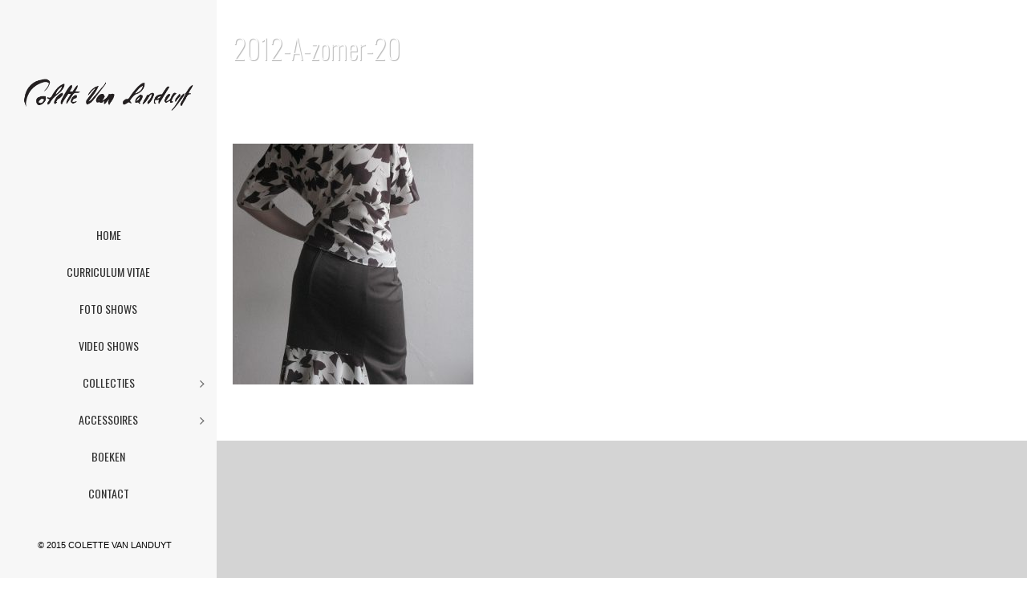

--- FILE ---
content_type: text/html; charset=UTF-8
request_url: https://www.colettevanlanduyt.com/jurken-ensembles-2010-2014/2012-a-zomer-20/
body_size: 11357
content:
<!DOCTYPE html>
<html lang="nl-NL" >
<head>
		<meta charset="UTF-8" /><meta name="viewport" content="width=device-width, initial-scale=1.0, minimum-scale=1.0, maximum-scale=1.0, user-scalable=0" /><meta http-equiv="X-UA-Compatible" content="IE=edge,chrome=1" /><meta name="format-detection" content="telephone=no"><script type="text/javascript">var ajaxurl = "https://www.colettevanlanduyt.com/wp-admin/admin-ajax.php";</script><meta name='robots' content='index, follow, max-image-preview:large, max-snippet:-1, max-video-preview:-1' />
	<style>img:is([sizes="auto" i], [sizes^="auto," i]) { contain-intrinsic-size: 3000px 1500px }</style>
	
		<style id="critical-path-css" type="text/css">
			body,html{width:100%;height:100%;margin:0;padding:0}.page-preloader{top:0;left:0;z-index:999;position:fixed;height:100%;width:100%;text-align:center}.preloader-preview-area{-webkit-animation-delay:-.2s;animation-delay:-.2s;top:50%;-webkit-transform:translateY(100%);-ms-transform:translateY(100%);transform:translateY(100%);margin-top:10px;max-height:calc(50% - 20px);opacity:1;width:100%;text-align:center;position:absolute}.preloader-logo{max-width:90%;top:50%;-webkit-transform:translateY(-100%);-ms-transform:translateY(-100%);transform:translateY(-100%);margin:-10px auto 0 auto;max-height:calc(50% - 20px);opacity:1;position:relative}.ball-pulse>div{width:15px;height:15px;border-radius:100%;margin:2px;-webkit-animation-fill-mode:both;animation-fill-mode:both;display:inline-block;-webkit-animation:ball-pulse .75s infinite cubic-bezier(.2,.68,.18,1.08);animation:ball-pulse .75s infinite cubic-bezier(.2,.68,.18,1.08)}.ball-pulse>div:nth-child(1){-webkit-animation-delay:-.36s;animation-delay:-.36s}.ball-pulse>div:nth-child(2){-webkit-animation-delay:-.24s;animation-delay:-.24s}.ball-pulse>div:nth-child(3){-webkit-animation-delay:-.12s;animation-delay:-.12s}@-webkit-keyframes ball-pulse{0%{-webkit-transform:scale(1);transform:scale(1);opacity:1}45%{-webkit-transform:scale(.1);transform:scale(.1);opacity:.7}80%{-webkit-transform:scale(1);transform:scale(1);opacity:1}}@keyframes ball-pulse{0%{-webkit-transform:scale(1);transform:scale(1);opacity:1}45%{-webkit-transform:scale(.1);transform:scale(.1);opacity:.7}80%{-webkit-transform:scale(1);transform:scale(1);opacity:1}}.ball-clip-rotate-pulse{position:relative;-webkit-transform:translateY(-15px) translateX(-10px);-ms-transform:translateY(-15px) translateX(-10px);transform:translateY(-15px) translateX(-10px);display:inline-block}.ball-clip-rotate-pulse>div{-webkit-animation-fill-mode:both;animation-fill-mode:both;position:absolute;top:0;left:0;border-radius:100%}.ball-clip-rotate-pulse>div:first-child{height:36px;width:36px;top:7px;left:-7px;-webkit-animation:ball-clip-rotate-pulse-scale 1s 0s cubic-bezier(.09,.57,.49,.9) infinite;animation:ball-clip-rotate-pulse-scale 1s 0s cubic-bezier(.09,.57,.49,.9) infinite}.ball-clip-rotate-pulse>div:last-child{position:absolute;width:50px;height:50px;left:-16px;top:-2px;background:0 0;border:2px solid;-webkit-animation:ball-clip-rotate-pulse-rotate 1s 0s cubic-bezier(.09,.57,.49,.9) infinite;animation:ball-clip-rotate-pulse-rotate 1s 0s cubic-bezier(.09,.57,.49,.9) infinite;-webkit-animation-duration:1s;animation-duration:1s}@-webkit-keyframes ball-clip-rotate-pulse-rotate{0%{-webkit-transform:rotate(0) scale(1);transform:rotate(0) scale(1)}50%{-webkit-transform:rotate(180deg) scale(.6);transform:rotate(180deg) scale(.6)}100%{-webkit-transform:rotate(360deg) scale(1);transform:rotate(360deg) scale(1)}}@keyframes ball-clip-rotate-pulse-rotate{0%{-webkit-transform:rotate(0) scale(1);transform:rotate(0) scale(1)}50%{-webkit-transform:rotate(180deg) scale(.6);transform:rotate(180deg) scale(.6)}100%{-webkit-transform:rotate(360deg) scale(1);transform:rotate(360deg) scale(1)}}@-webkit-keyframes ball-clip-rotate-pulse-scale{30%{-webkit-transform:scale(.3);transform:scale(.3)}100%{-webkit-transform:scale(1);transform:scale(1)}}@keyframes ball-clip-rotate-pulse-scale{30%{-webkit-transform:scale(.3);transform:scale(.3)}100%{-webkit-transform:scale(1);transform:scale(1)}}@-webkit-keyframes square-spin{25%{-webkit-transform:perspective(100px) rotateX(180deg) rotateY(0);transform:perspective(100px) rotateX(180deg) rotateY(0)}50%{-webkit-transform:perspective(100px) rotateX(180deg) rotateY(180deg);transform:perspective(100px) rotateX(180deg) rotateY(180deg)}75%{-webkit-transform:perspective(100px) rotateX(0) rotateY(180deg);transform:perspective(100px) rotateX(0) rotateY(180deg)}100%{-webkit-transform:perspective(100px) rotateX(0) rotateY(0);transform:perspective(100px) rotateX(0) rotateY(0)}}@keyframes square-spin{25%{-webkit-transform:perspective(100px) rotateX(180deg) rotateY(0);transform:perspective(100px) rotateX(180deg) rotateY(0)}50%{-webkit-transform:perspective(100px) rotateX(180deg) rotateY(180deg);transform:perspective(100px) rotateX(180deg) rotateY(180deg)}75%{-webkit-transform:perspective(100px) rotateX(0) rotateY(180deg);transform:perspective(100px) rotateX(0) rotateY(180deg)}100%{-webkit-transform:perspective(100px) rotateX(0) rotateY(0);transform:perspective(100px) rotateX(0) rotateY(0)}}.square-spin{display:inline-block}.square-spin>div{-webkit-animation-fill-mode:both;animation-fill-mode:both;width:50px;height:50px;-webkit-animation:square-spin 3s 0s cubic-bezier(.09,.57,.49,.9) infinite;animation:square-spin 3s 0s cubic-bezier(.09,.57,.49,.9) infinite}.cube-transition{position:relative;-webkit-transform:translate(-25px,-25px);-ms-transform:translate(-25px,-25px);transform:translate(-25px,-25px);display:inline-block}.cube-transition>div{-webkit-animation-fill-mode:both;animation-fill-mode:both;width:15px;height:15px;position:absolute;top:-5px;left:-5px;-webkit-animation:cube-transition 1.6s 0s infinite ease-in-out;animation:cube-transition 1.6s 0s infinite ease-in-out}.cube-transition>div:last-child{-webkit-animation-delay:-.8s;animation-delay:-.8s}@-webkit-keyframes cube-transition{25%{-webkit-transform:translateX(50px) scale(.5) rotate(-90deg);transform:translateX(50px) scale(.5) rotate(-90deg)}50%{-webkit-transform:translate(50px,50px) rotate(-180deg);transform:translate(50px,50px) rotate(-180deg)}75%{-webkit-transform:translateY(50px) scale(.5) rotate(-270deg);transform:translateY(50px) scale(.5) rotate(-270deg)}100%{-webkit-transform:rotate(-360deg);transform:rotate(-360deg)}}@keyframes cube-transition{25%{-webkit-transform:translateX(50px) scale(.5) rotate(-90deg);transform:translateX(50px) scale(.5) rotate(-90deg)}50%{-webkit-transform:translate(50px,50px) rotate(-180deg);transform:translate(50px,50px) rotate(-180deg)}75%{-webkit-transform:translateY(50px) scale(.5) rotate(-270deg);transform:translateY(50px) scale(.5) rotate(-270deg)}100%{-webkit-transform:rotate(-360deg);transform:rotate(-360deg)}}.ball-scale>div{border-radius:100%;margin:2px;-webkit-animation-fill-mode:both;animation-fill-mode:both;display:inline-block;height:60px;width:60px;-webkit-animation:ball-scale 1s 0s ease-in-out infinite;animation:ball-scale 1s 0s ease-in-out infinite}@-webkit-keyframes ball-scale{0%{-webkit-transform:scale(0);transform:scale(0)}100%{-webkit-transform:scale(1);transform:scale(1);opacity:0}}@keyframes ball-scale{0%{-webkit-transform:scale(0);transform:scale(0)}100%{-webkit-transform:scale(1);transform:scale(1);opacity:0}}.line-scale>div{-webkit-animation-fill-mode:both;animation-fill-mode:both;display:inline-block;width:5px;height:50px;border-radius:2px;margin:2px}.line-scale>div:nth-child(1){-webkit-animation:line-scale 1s -.5s infinite cubic-bezier(.2,.68,.18,1.08);animation:line-scale 1s -.5s infinite cubic-bezier(.2,.68,.18,1.08)}.line-scale>div:nth-child(2){-webkit-animation:line-scale 1s -.4s infinite cubic-bezier(.2,.68,.18,1.08);animation:line-scale 1s -.4s infinite cubic-bezier(.2,.68,.18,1.08)}.line-scale>div:nth-child(3){-webkit-animation:line-scale 1s -.3s infinite cubic-bezier(.2,.68,.18,1.08);animation:line-scale 1s -.3s infinite cubic-bezier(.2,.68,.18,1.08)}.line-scale>div:nth-child(4){-webkit-animation:line-scale 1s -.2s infinite cubic-bezier(.2,.68,.18,1.08);animation:line-scale 1s -.2s infinite cubic-bezier(.2,.68,.18,1.08)}.line-scale>div:nth-child(5){-webkit-animation:line-scale 1s -.1s infinite cubic-bezier(.2,.68,.18,1.08);animation:line-scale 1s -.1s infinite cubic-bezier(.2,.68,.18,1.08)}@-webkit-keyframes line-scale{0%{-webkit-transform:scaley(1);transform:scaley(1)}50%{-webkit-transform:scaley(.4);transform:scaley(.4)}100%{-webkit-transform:scaley(1);transform:scaley(1)}}@keyframes line-scale{0%{-webkit-transform:scaley(1);transform:scaley(1)}50%{-webkit-transform:scaley(.4);transform:scaley(.4)}100%{-webkit-transform:scaley(1);transform:scaley(1)}}.ball-scale-multiple{position:relative;-webkit-transform:translateY(30px);-ms-transform:translateY(30px);transform:translateY(30px);display:inline-block}.ball-scale-multiple>div{border-radius:100%;-webkit-animation-fill-mode:both;animation-fill-mode:both;margin:2px;position:absolute;left:-30px;top:0;opacity:0;margin:0;width:50px;height:50px;-webkit-animation:ball-scale-multiple 1s 0s linear infinite;animation:ball-scale-multiple 1s 0s linear infinite}.ball-scale-multiple>div:nth-child(2){-webkit-animation-delay:-.2s;animation-delay:-.2s}.ball-scale-multiple>div:nth-child(3){-webkit-animation-delay:-.2s;animation-delay:-.2s}@-webkit-keyframes ball-scale-multiple{0%{-webkit-transform:scale(0);transform:scale(0);opacity:0}5%{opacity:1}100%{-webkit-transform:scale(1);transform:scale(1);opacity:0}}@keyframes ball-scale-multiple{0%{-webkit-transform:scale(0);transform:scale(0);opacity:0}5%{opacity:1}100%{-webkit-transform:scale(1);transform:scale(1);opacity:0}}.ball-pulse-sync{display:inline-block}.ball-pulse-sync>div{width:15px;height:15px;border-radius:100%;margin:2px;-webkit-animation-fill-mode:both;animation-fill-mode:both;display:inline-block}.ball-pulse-sync>div:nth-child(1){-webkit-animation:ball-pulse-sync .6s -.21s infinite ease-in-out;animation:ball-pulse-sync .6s -.21s infinite ease-in-out}.ball-pulse-sync>div:nth-child(2){-webkit-animation:ball-pulse-sync .6s -.14s infinite ease-in-out;animation:ball-pulse-sync .6s -.14s infinite ease-in-out}.ball-pulse-sync>div:nth-child(3){-webkit-animation:ball-pulse-sync .6s -70ms infinite ease-in-out;animation:ball-pulse-sync .6s -70ms infinite ease-in-out}@-webkit-keyframes ball-pulse-sync{33%{-webkit-transform:translateY(10px);transform:translateY(10px)}66%{-webkit-transform:translateY(-10px);transform:translateY(-10px)}100%{-webkit-transform:translateY(0);transform:translateY(0)}}@keyframes ball-pulse-sync{33%{-webkit-transform:translateY(10px);transform:translateY(10px)}66%{-webkit-transform:translateY(-10px);transform:translateY(-10px)}100%{-webkit-transform:translateY(0);transform:translateY(0)}}.transparent-circle{display:inline-block;border-top:.5em solid rgba(255,255,255,.2);border-right:.5em solid rgba(255,255,255,.2);border-bottom:.5em solid rgba(255,255,255,.2);border-left:.5em solid #fff;-webkit-transform:translateZ(0);transform:translateZ(0);-webkit-animation:transparent-circle 1.1s infinite linear;animation:transparent-circle 1.1s infinite linear;width:50px;height:50px;border-radius:50%}.transparent-circle:after{border-radius:50%;width:10em;height:10em}@-webkit-keyframes transparent-circle{0%{-webkit-transform:rotate(0);transform:rotate(0)}100%{-webkit-transform:rotate(360deg);transform:rotate(360deg)}}@keyframes transparent-circle{0%{-webkit-transform:rotate(0);transform:rotate(0)}100%{-webkit-transform:rotate(360deg);transform:rotate(360deg)}}.ball-spin-fade-loader{position:relative;top:-10px;left:-10px;display:inline-block}.ball-spin-fade-loader>div{width:15px;height:15px;border-radius:100%;margin:2px;-webkit-animation-fill-mode:both;animation-fill-mode:both;position:absolute;-webkit-animation:ball-spin-fade-loader 1s infinite linear;animation:ball-spin-fade-loader 1s infinite linear}.ball-spin-fade-loader>div:nth-child(1){top:25px;left:0;animation-delay:-.84s;-webkit-animation-delay:-.84s}.ball-spin-fade-loader>div:nth-child(2){top:17.05px;left:17.05px;animation-delay:-.72s;-webkit-animation-delay:-.72s}.ball-spin-fade-loader>div:nth-child(3){top:0;left:25px;animation-delay:-.6s;-webkit-animation-delay:-.6s}.ball-spin-fade-loader>div:nth-child(4){top:-17.05px;left:17.05px;animation-delay:-.48s;-webkit-animation-delay:-.48s}.ball-spin-fade-loader>div:nth-child(5){top:-25px;left:0;animation-delay:-.36s;-webkit-animation-delay:-.36s}.ball-spin-fade-loader>div:nth-child(6){top:-17.05px;left:-17.05px;animation-delay:-.24s;-webkit-animation-delay:-.24s}.ball-spin-fade-loader>div:nth-child(7){top:0;left:-25px;animation-delay:-.12s;-webkit-animation-delay:-.12s}.ball-spin-fade-loader>div:nth-child(8){top:17.05px;left:-17.05px;animation-delay:0s;-webkit-animation-delay:0s}@-webkit-keyframes ball-spin-fade-loader{50%{opacity:.3;-webkit-transform:scale(.4);transform:scale(.4)}100%{opacity:1;-webkit-transform:scale(1);transform:scale(1)}}@keyframes ball-spin-fade-loader{50%{opacity:.3;-webkit-transform:scale(.4);transform:scale(.4)}100%{opacity:1;-webkit-transform:scale(1);transform:scale(1)}}		</style>

		
	<!-- This site is optimized with the Yoast SEO plugin v24.0 - https://yoast.com/wordpress/plugins/seo/ -->
	<title>2012-A-zomer-20 - Colette van Landuyt</title>
	<link rel="canonical" href="https://www.colettevanlanduyt.com/jurken-ensembles-2010-2014/2012-a-zomer-20/" />
	<meta property="og:locale" content="nl_NL" />
	<meta property="og:type" content="article" />
	<meta property="og:title" content="2012-A-zomer-20 - Colette van Landuyt" />
	<meta property="og:url" content="https://www.colettevanlanduyt.com/jurken-ensembles-2010-2014/2012-a-zomer-20/" />
	<meta property="og:site_name" content="Colette van Landuyt" />
	<meta property="og:image" content="https://www.colettevanlanduyt.com/jurken-ensembles-2010-2014/2012-a-zomer-20" />
	<meta property="og:image:width" content="675" />
	<meta property="og:image:height" content="900" />
	<meta property="og:image:type" content="image/jpeg" />
	<meta name="twitter:card" content="summary_large_image" />
	<script type="application/ld+json" class="yoast-schema-graph">{"@context":"https://schema.org","@graph":[{"@type":"WebPage","@id":"https://www.colettevanlanduyt.com/jurken-ensembles-2010-2014/2012-a-zomer-20/","url":"https://www.colettevanlanduyt.com/jurken-ensembles-2010-2014/2012-a-zomer-20/","name":"2012-A-zomer-20 - Colette van Landuyt","isPartOf":{"@id":"https://www.colettevanlanduyt.com/#website"},"primaryImageOfPage":{"@id":"https://www.colettevanlanduyt.com/jurken-ensembles-2010-2014/2012-a-zomer-20/#primaryimage"},"image":{"@id":"https://www.colettevanlanduyt.com/jurken-ensembles-2010-2014/2012-a-zomer-20/#primaryimage"},"thumbnailUrl":"https://www.colettevanlanduyt.com/wp-content/uploads/2015/07/2012-A-zomer-20.jpg","datePublished":"2015-07-03T11:37:03+00:00","dateModified":"2015-07-03T11:37:03+00:00","breadcrumb":{"@id":"https://www.colettevanlanduyt.com/jurken-ensembles-2010-2014/2012-a-zomer-20/#breadcrumb"},"inLanguage":"nl-NL","potentialAction":[{"@type":"ReadAction","target":["https://www.colettevanlanduyt.com/jurken-ensembles-2010-2014/2012-a-zomer-20/"]}]},{"@type":"ImageObject","inLanguage":"nl-NL","@id":"https://www.colettevanlanduyt.com/jurken-ensembles-2010-2014/2012-a-zomer-20/#primaryimage","url":"https://www.colettevanlanduyt.com/wp-content/uploads/2015/07/2012-A-zomer-20.jpg","contentUrl":"https://www.colettevanlanduyt.com/wp-content/uploads/2015/07/2012-A-zomer-20.jpg","width":675,"height":900},{"@type":"BreadcrumbList","@id":"https://www.colettevanlanduyt.com/jurken-ensembles-2010-2014/2012-a-zomer-20/#breadcrumb","itemListElement":[{"@type":"ListItem","position":1,"name":"Home","item":"https://www.colettevanlanduyt.com/"},{"@type":"ListItem","position":2,"name":"Jurken &#038; Ensembles: 2010 &#8211; 2014","item":"https://www.colettevanlanduyt.com/jurken-ensembles-2010-2014/"},{"@type":"ListItem","position":3,"name":"2012-A-zomer-20"}]},{"@type":"WebSite","@id":"https://www.colettevanlanduyt.com/#website","url":"https://www.colettevanlanduyt.com/","name":"Colette van Landuyt","description":"Ik hoef je maten niet te weten, want ik ken je lichaam.","potentialAction":[{"@type":"SearchAction","target":{"@type":"EntryPoint","urlTemplate":"https://www.colettevanlanduyt.com/?s={search_term_string}"},"query-input":{"@type":"PropertyValueSpecification","valueRequired":true,"valueName":"search_term_string"}}],"inLanguage":"nl-NL"}]}</script>
	<!-- / Yoast SEO plugin. -->


<link rel="alternate" type="application/rss+xml" title="Colette van Landuyt &raquo; feed" href="https://www.colettevanlanduyt.com/feed/" />

<link rel="shortcut icon" href="https://www.colettevanlanduyt.com/wp-content/uploads/2015/09/favicon.png" />
<script type="text/javascript">window.abb = {};php = {};window.PHP = {};PHP.ajax = "https://www.colettevanlanduyt.com/wp-admin/admin-ajax.php";PHP.wp_p_id = "4859";var mk_header_parallax, mk_banner_parallax, mk_page_parallax, mk_footer_parallax, mk_body_parallax;var mk_images_dir = "https://www.colettevanlanduyt.com/wp-content/themes/jupiter/assets/images",mk_theme_js_path = "https://www.colettevanlanduyt.com/wp-content/themes/jupiter/assets/js",mk_theme_dir = "https://www.colettevanlanduyt.com/wp-content/themes/jupiter",mk_captcha_placeholder = "Enter Captcha",mk_captcha_invalid_txt = "Invalid. Try again.",mk_captcha_correct_txt = "Captcha correct.",mk_responsive_nav_width = 1140,mk_vertical_header_back = "Back",mk_vertical_header_anim = "1",mk_check_rtl = true,mk_grid_width = 1140,mk_ajax_search_option = "disable",mk_preloader_bg_color = "#eb1d48",mk_accent_color = "#eb1d48",mk_go_to_top =  "true",mk_smooth_scroll =  "true",mk_show_background_video =  "true",mk_preloader_bar_color = "#eb1d48",mk_preloader_logo = "http://www.colettevanlanduyt.com/wp-content/uploads/2015/07/logo-loader2.png";var mk_header_parallax = false,mk_banner_parallax = false,mk_footer_parallax = false,mk_body_parallax = false,mk_no_more_posts = "No More Posts",mk_typekit_id   = "",mk_google_fonts = ["Oswald:100italic,200italic,300italic,400italic,500italic,600italic,700italic,800italic,900italic,100,200,300,400,500,600,700,800,900"],mk_global_lazyload = true;</script><link rel='stylesheet' id='fotorama.css-css' href='https://www.colettevanlanduyt.com/wp-content/plugins/fotorama/fotorama.css?ver=6.7.1' type='text/css' media='all' />
<link rel='stylesheet' id='fotorama-wp.css-css' href='https://www.colettevanlanduyt.com/wp-content/plugins/fotorama/fotorama-wp.css?ver=6.7.1' type='text/css' media='all' />
<link rel='stylesheet' id='wp-block-library-css' href='https://www.colettevanlanduyt.com/wp-includes/css/dist/block-library/style.min.css?ver=6.7.1' type='text/css' media='all' />
<style id='wp-block-library-theme-inline-css' type='text/css'>
.wp-block-audio :where(figcaption){color:#555;font-size:13px;text-align:center}.is-dark-theme .wp-block-audio :where(figcaption){color:#ffffffa6}.wp-block-audio{margin:0 0 1em}.wp-block-code{border:1px solid #ccc;border-radius:4px;font-family:Menlo,Consolas,monaco,monospace;padding:.8em 1em}.wp-block-embed :where(figcaption){color:#555;font-size:13px;text-align:center}.is-dark-theme .wp-block-embed :where(figcaption){color:#ffffffa6}.wp-block-embed{margin:0 0 1em}.blocks-gallery-caption{color:#555;font-size:13px;text-align:center}.is-dark-theme .blocks-gallery-caption{color:#ffffffa6}:root :where(.wp-block-image figcaption){color:#555;font-size:13px;text-align:center}.is-dark-theme :root :where(.wp-block-image figcaption){color:#ffffffa6}.wp-block-image{margin:0 0 1em}.wp-block-pullquote{border-bottom:4px solid;border-top:4px solid;color:currentColor;margin-bottom:1.75em}.wp-block-pullquote cite,.wp-block-pullquote footer,.wp-block-pullquote__citation{color:currentColor;font-size:.8125em;font-style:normal;text-transform:uppercase}.wp-block-quote{border-left:.25em solid;margin:0 0 1.75em;padding-left:1em}.wp-block-quote cite,.wp-block-quote footer{color:currentColor;font-size:.8125em;font-style:normal;position:relative}.wp-block-quote:where(.has-text-align-right){border-left:none;border-right:.25em solid;padding-left:0;padding-right:1em}.wp-block-quote:where(.has-text-align-center){border:none;padding-left:0}.wp-block-quote.is-large,.wp-block-quote.is-style-large,.wp-block-quote:where(.is-style-plain){border:none}.wp-block-search .wp-block-search__label{font-weight:700}.wp-block-search__button{border:1px solid #ccc;padding:.375em .625em}:where(.wp-block-group.has-background){padding:1.25em 2.375em}.wp-block-separator.has-css-opacity{opacity:.4}.wp-block-separator{border:none;border-bottom:2px solid;margin-left:auto;margin-right:auto}.wp-block-separator.has-alpha-channel-opacity{opacity:1}.wp-block-separator:not(.is-style-wide):not(.is-style-dots){width:100px}.wp-block-separator.has-background:not(.is-style-dots){border-bottom:none;height:1px}.wp-block-separator.has-background:not(.is-style-wide):not(.is-style-dots){height:2px}.wp-block-table{margin:0 0 1em}.wp-block-table td,.wp-block-table th{word-break:normal}.wp-block-table :where(figcaption){color:#555;font-size:13px;text-align:center}.is-dark-theme .wp-block-table :where(figcaption){color:#ffffffa6}.wp-block-video :where(figcaption){color:#555;font-size:13px;text-align:center}.is-dark-theme .wp-block-video :where(figcaption){color:#ffffffa6}.wp-block-video{margin:0 0 1em}:root :where(.wp-block-template-part.has-background){margin-bottom:0;margin-top:0;padding:1.25em 2.375em}
</style>
<style id='classic-theme-styles-inline-css' type='text/css'>
/*! This file is auto-generated */
.wp-block-button__link{color:#fff;background-color:#32373c;border-radius:9999px;box-shadow:none;text-decoration:none;padding:calc(.667em + 2px) calc(1.333em + 2px);font-size:1.125em}.wp-block-file__button{background:#32373c;color:#fff;text-decoration:none}
</style>
<style id='global-styles-inline-css' type='text/css'>
:root{--wp--preset--aspect-ratio--square: 1;--wp--preset--aspect-ratio--4-3: 4/3;--wp--preset--aspect-ratio--3-4: 3/4;--wp--preset--aspect-ratio--3-2: 3/2;--wp--preset--aspect-ratio--2-3: 2/3;--wp--preset--aspect-ratio--16-9: 16/9;--wp--preset--aspect-ratio--9-16: 9/16;--wp--preset--color--black: #000000;--wp--preset--color--cyan-bluish-gray: #abb8c3;--wp--preset--color--white: #ffffff;--wp--preset--color--pale-pink: #f78da7;--wp--preset--color--vivid-red: #cf2e2e;--wp--preset--color--luminous-vivid-orange: #ff6900;--wp--preset--color--luminous-vivid-amber: #fcb900;--wp--preset--color--light-green-cyan: #7bdcb5;--wp--preset--color--vivid-green-cyan: #00d084;--wp--preset--color--pale-cyan-blue: #8ed1fc;--wp--preset--color--vivid-cyan-blue: #0693e3;--wp--preset--color--vivid-purple: #9b51e0;--wp--preset--gradient--vivid-cyan-blue-to-vivid-purple: linear-gradient(135deg,rgba(6,147,227,1) 0%,rgb(155,81,224) 100%);--wp--preset--gradient--light-green-cyan-to-vivid-green-cyan: linear-gradient(135deg,rgb(122,220,180) 0%,rgb(0,208,130) 100%);--wp--preset--gradient--luminous-vivid-amber-to-luminous-vivid-orange: linear-gradient(135deg,rgba(252,185,0,1) 0%,rgba(255,105,0,1) 100%);--wp--preset--gradient--luminous-vivid-orange-to-vivid-red: linear-gradient(135deg,rgba(255,105,0,1) 0%,rgb(207,46,46) 100%);--wp--preset--gradient--very-light-gray-to-cyan-bluish-gray: linear-gradient(135deg,rgb(238,238,238) 0%,rgb(169,184,195) 100%);--wp--preset--gradient--cool-to-warm-spectrum: linear-gradient(135deg,rgb(74,234,220) 0%,rgb(151,120,209) 20%,rgb(207,42,186) 40%,rgb(238,44,130) 60%,rgb(251,105,98) 80%,rgb(254,248,76) 100%);--wp--preset--gradient--blush-light-purple: linear-gradient(135deg,rgb(255,206,236) 0%,rgb(152,150,240) 100%);--wp--preset--gradient--blush-bordeaux: linear-gradient(135deg,rgb(254,205,165) 0%,rgb(254,45,45) 50%,rgb(107,0,62) 100%);--wp--preset--gradient--luminous-dusk: linear-gradient(135deg,rgb(255,203,112) 0%,rgb(199,81,192) 50%,rgb(65,88,208) 100%);--wp--preset--gradient--pale-ocean: linear-gradient(135deg,rgb(255,245,203) 0%,rgb(182,227,212) 50%,rgb(51,167,181) 100%);--wp--preset--gradient--electric-grass: linear-gradient(135deg,rgb(202,248,128) 0%,rgb(113,206,126) 100%);--wp--preset--gradient--midnight: linear-gradient(135deg,rgb(2,3,129) 0%,rgb(40,116,252) 100%);--wp--preset--font-size--small: 13px;--wp--preset--font-size--medium: 20px;--wp--preset--font-size--large: 36px;--wp--preset--font-size--x-large: 42px;--wp--preset--spacing--20: 0.44rem;--wp--preset--spacing--30: 0.67rem;--wp--preset--spacing--40: 1rem;--wp--preset--spacing--50: 1.5rem;--wp--preset--spacing--60: 2.25rem;--wp--preset--spacing--70: 3.38rem;--wp--preset--spacing--80: 5.06rem;--wp--preset--shadow--natural: 6px 6px 9px rgba(0, 0, 0, 0.2);--wp--preset--shadow--deep: 12px 12px 50px rgba(0, 0, 0, 0.4);--wp--preset--shadow--sharp: 6px 6px 0px rgba(0, 0, 0, 0.2);--wp--preset--shadow--outlined: 6px 6px 0px -3px rgba(255, 255, 255, 1), 6px 6px rgba(0, 0, 0, 1);--wp--preset--shadow--crisp: 6px 6px 0px rgba(0, 0, 0, 1);}:where(.is-layout-flex){gap: 0.5em;}:where(.is-layout-grid){gap: 0.5em;}body .is-layout-flex{display: flex;}.is-layout-flex{flex-wrap: wrap;align-items: center;}.is-layout-flex > :is(*, div){margin: 0;}body .is-layout-grid{display: grid;}.is-layout-grid > :is(*, div){margin: 0;}:where(.wp-block-columns.is-layout-flex){gap: 2em;}:where(.wp-block-columns.is-layout-grid){gap: 2em;}:where(.wp-block-post-template.is-layout-flex){gap: 1.25em;}:where(.wp-block-post-template.is-layout-grid){gap: 1.25em;}.has-black-color{color: var(--wp--preset--color--black) !important;}.has-cyan-bluish-gray-color{color: var(--wp--preset--color--cyan-bluish-gray) !important;}.has-white-color{color: var(--wp--preset--color--white) !important;}.has-pale-pink-color{color: var(--wp--preset--color--pale-pink) !important;}.has-vivid-red-color{color: var(--wp--preset--color--vivid-red) !important;}.has-luminous-vivid-orange-color{color: var(--wp--preset--color--luminous-vivid-orange) !important;}.has-luminous-vivid-amber-color{color: var(--wp--preset--color--luminous-vivid-amber) !important;}.has-light-green-cyan-color{color: var(--wp--preset--color--light-green-cyan) !important;}.has-vivid-green-cyan-color{color: var(--wp--preset--color--vivid-green-cyan) !important;}.has-pale-cyan-blue-color{color: var(--wp--preset--color--pale-cyan-blue) !important;}.has-vivid-cyan-blue-color{color: var(--wp--preset--color--vivid-cyan-blue) !important;}.has-vivid-purple-color{color: var(--wp--preset--color--vivid-purple) !important;}.has-black-background-color{background-color: var(--wp--preset--color--black) !important;}.has-cyan-bluish-gray-background-color{background-color: var(--wp--preset--color--cyan-bluish-gray) !important;}.has-white-background-color{background-color: var(--wp--preset--color--white) !important;}.has-pale-pink-background-color{background-color: var(--wp--preset--color--pale-pink) !important;}.has-vivid-red-background-color{background-color: var(--wp--preset--color--vivid-red) !important;}.has-luminous-vivid-orange-background-color{background-color: var(--wp--preset--color--luminous-vivid-orange) !important;}.has-luminous-vivid-amber-background-color{background-color: var(--wp--preset--color--luminous-vivid-amber) !important;}.has-light-green-cyan-background-color{background-color: var(--wp--preset--color--light-green-cyan) !important;}.has-vivid-green-cyan-background-color{background-color: var(--wp--preset--color--vivid-green-cyan) !important;}.has-pale-cyan-blue-background-color{background-color: var(--wp--preset--color--pale-cyan-blue) !important;}.has-vivid-cyan-blue-background-color{background-color: var(--wp--preset--color--vivid-cyan-blue) !important;}.has-vivid-purple-background-color{background-color: var(--wp--preset--color--vivid-purple) !important;}.has-black-border-color{border-color: var(--wp--preset--color--black) !important;}.has-cyan-bluish-gray-border-color{border-color: var(--wp--preset--color--cyan-bluish-gray) !important;}.has-white-border-color{border-color: var(--wp--preset--color--white) !important;}.has-pale-pink-border-color{border-color: var(--wp--preset--color--pale-pink) !important;}.has-vivid-red-border-color{border-color: var(--wp--preset--color--vivid-red) !important;}.has-luminous-vivid-orange-border-color{border-color: var(--wp--preset--color--luminous-vivid-orange) !important;}.has-luminous-vivid-amber-border-color{border-color: var(--wp--preset--color--luminous-vivid-amber) !important;}.has-light-green-cyan-border-color{border-color: var(--wp--preset--color--light-green-cyan) !important;}.has-vivid-green-cyan-border-color{border-color: var(--wp--preset--color--vivid-green-cyan) !important;}.has-pale-cyan-blue-border-color{border-color: var(--wp--preset--color--pale-cyan-blue) !important;}.has-vivid-cyan-blue-border-color{border-color: var(--wp--preset--color--vivid-cyan-blue) !important;}.has-vivid-purple-border-color{border-color: var(--wp--preset--color--vivid-purple) !important;}.has-vivid-cyan-blue-to-vivid-purple-gradient-background{background: var(--wp--preset--gradient--vivid-cyan-blue-to-vivid-purple) !important;}.has-light-green-cyan-to-vivid-green-cyan-gradient-background{background: var(--wp--preset--gradient--light-green-cyan-to-vivid-green-cyan) !important;}.has-luminous-vivid-amber-to-luminous-vivid-orange-gradient-background{background: var(--wp--preset--gradient--luminous-vivid-amber-to-luminous-vivid-orange) !important;}.has-luminous-vivid-orange-to-vivid-red-gradient-background{background: var(--wp--preset--gradient--luminous-vivid-orange-to-vivid-red) !important;}.has-very-light-gray-to-cyan-bluish-gray-gradient-background{background: var(--wp--preset--gradient--very-light-gray-to-cyan-bluish-gray) !important;}.has-cool-to-warm-spectrum-gradient-background{background: var(--wp--preset--gradient--cool-to-warm-spectrum) !important;}.has-blush-light-purple-gradient-background{background: var(--wp--preset--gradient--blush-light-purple) !important;}.has-blush-bordeaux-gradient-background{background: var(--wp--preset--gradient--blush-bordeaux) !important;}.has-luminous-dusk-gradient-background{background: var(--wp--preset--gradient--luminous-dusk) !important;}.has-pale-ocean-gradient-background{background: var(--wp--preset--gradient--pale-ocean) !important;}.has-electric-grass-gradient-background{background: var(--wp--preset--gradient--electric-grass) !important;}.has-midnight-gradient-background{background: var(--wp--preset--gradient--midnight) !important;}.has-small-font-size{font-size: var(--wp--preset--font-size--small) !important;}.has-medium-font-size{font-size: var(--wp--preset--font-size--medium) !important;}.has-large-font-size{font-size: var(--wp--preset--font-size--large) !important;}.has-x-large-font-size{font-size: var(--wp--preset--font-size--x-large) !important;}
:where(.wp-block-post-template.is-layout-flex){gap: 1.25em;}:where(.wp-block-post-template.is-layout-grid){gap: 1.25em;}
:where(.wp-block-columns.is-layout-flex){gap: 2em;}:where(.wp-block-columns.is-layout-grid){gap: 2em;}
:root :where(.wp-block-pullquote){font-size: 1.5em;line-height: 1.6;}
</style>
<link rel='stylesheet' id='theme-styles-css' href='https://www.colettevanlanduyt.com/wp-content/themes/jupiter/assets/stylesheet/min/full-styles.6.10.6.css?ver=1628138141' type='text/css' media='all' />
<style id='theme-styles-inline-css' type='text/css'>

			#wpadminbar {
				-webkit-backface-visibility: hidden;
				backface-visibility: hidden;
				-webkit-perspective: 1000;
				-ms-perspective: 1000;
				perspective: 1000;
				-webkit-transform: translateZ(0px);
				-ms-transform: translateZ(0px);
				transform: translateZ(0px);
			}
			@media screen and (max-width: 600px) {
				#wpadminbar {
					position: fixed !important;
				}
			}
		
body { background-color:#fff; } .hb-custom-header #mk-page-introduce, .mk-header { background-size:cover;-webkit-background-size:cover;-moz-background-size:cover; } .hb-custom-header > div, .mk-header-bg { background-color:#f7f7f7; } .mk-classic-nav-bg { background-color:#f7f7f7; } .master-holder-bg { background-color:#fff; } #mk-footer { background-color:#d4d4d4; } #mk-boxed-layout { -webkit-box-shadow:0 0 0px rgba(0, 0, 0, 0); -moz-box-shadow:0 0 0px rgba(0, 0, 0, 0); box-shadow:0 0 0px rgba(0, 0, 0, 0); } .mk-news-tab .mk-tabs-tabs .is-active a, .mk-fancy-title.pattern-style span, .mk-fancy-title.pattern-style.color-gradient span:after, .page-bg-color { background-color:#fff; } .page-title { font-size:34px; color:#ffffff; text-transform:none; font-weight:lighter; letter-spacing:0px; } .page-subtitle { font-size:14px; line-height:100%; color:#ffffff; font-size:14px; text-transform:none; } .header-style-1 .mk-header-padding-wrapper, .header-style-2 .mk-header-padding-wrapper, .header-style-3 .mk-header-padding-wrapper { padding-top:261px; } .mk-process-steps[max-width~="950px"] ul::before { display:none !important; } .mk-process-steps[max-width~="950px"] li { margin-bottom:30px !important; width:100% !important; text-align:center; } .mk-event-countdown-ul[max-width~="750px"] li { width:90%; display:block; margin:0 auto 15px; } body, p, .mk-footer-copyright { font-family:Arial, Helvetica, sans-serif } h1, h2, h3, h4, h5, h6, .mk-edge-title, .edge-title, .mk-edge-desc, .edge-desc, .main-navigation-ul, .mk-vm-menuwrapper, .mk-button { font-family:Oswald } @font-face { font-family:'star'; src:url('https://www.colettevanlanduyt.com/wp-content/themes/jupiter/assets/stylesheet/fonts/star/font.eot'); src:url('https://www.colettevanlanduyt.com/wp-content/themes/jupiter/assets/stylesheet/fonts/star/font.eot?#iefix') format('embedded-opentype'), url('https://www.colettevanlanduyt.com/wp-content/themes/jupiter/assets/stylesheet/fonts/star/font.woff') format('woff'), url('https://www.colettevanlanduyt.com/wp-content/themes/jupiter/assets/stylesheet/fonts/star/font.ttf') format('truetype'), url('https://www.colettevanlanduyt.com/wp-content/themes/jupiter/assets/stylesheet/fonts/star/font.svg#star') format('svg'); font-weight:normal; font-style:normal; } @font-face { font-family:'WooCommerce'; src:url('https://www.colettevanlanduyt.com/wp-content/themes/jupiter/assets/stylesheet/fonts/woocommerce/font.eot'); src:url('https://www.colettevanlanduyt.com/wp-content/themes/jupiter/assets/stylesheet/fonts/woocommerce/font.eot?#iefix') format('embedded-opentype'), url('https://www.colettevanlanduyt.com/wp-content/themes/jupiter/assets/stylesheet/fonts/woocommerce/font.woff') format('woff'), url('https://www.colettevanlanduyt.com/wp-content/themes/jupiter/assets/stylesheet/fonts/woocommerce/font.ttf') format('truetype'), url('https://www.colettevanlanduyt.com/wp-content/themes/jupiter/assets/stylesheet/fonts/woocommerce/font.svg#WooCommerce') format('svg'); font-weight:normal; font-style:normal; }
</style>
<link rel='stylesheet' id='mkhb-render-css' href='https://www.colettevanlanduyt.com/wp-content/themes/jupiter/header-builder/includes/assets/css/mkhb-render.css?ver=6.10.6' type='text/css' media='all' />
<link rel='stylesheet' id='mkhb-row-css' href='https://www.colettevanlanduyt.com/wp-content/themes/jupiter/header-builder/includes/assets/css/mkhb-row.css?ver=6.10.6' type='text/css' media='all' />
<link rel='stylesheet' id='mkhb-column-css' href='https://www.colettevanlanduyt.com/wp-content/themes/jupiter/header-builder/includes/assets/css/mkhb-column.css?ver=6.10.6' type='text/css' media='all' />
<link rel='stylesheet' id='theme-options-css' href='https://www.colettevanlanduyt.com/wp-content/uploads/mk_assets/theme-options-production-1732981636.css?ver=1732981623' type='text/css' media='all' />
<link rel='stylesheet' id='jupiter-donut-shortcodes-css' href='https://www.colettevanlanduyt.com/wp-content/plugins/jupiter-donut/assets/css/shortcodes-styles.min.css?ver=1.4.4' type='text/css' media='all' />
<link rel='stylesheet' id='mk-style-css' href='https://www.colettevanlanduyt.com/wp-content/themes/Jupiter-child/style.css?ver=6.7.1' type='text/css' media='all' />
<script type="text/javascript" src="https://www.colettevanlanduyt.com/wp-includes/js/jquery/jquery.min.js?ver=3.7.1" id="jquery-core-js"></script>
<script type="text/javascript" src="https://www.colettevanlanduyt.com/wp-includes/js/jquery/jquery-migrate.min.js?ver=3.4.1" id="jquery-migrate-js"></script>
<script type="text/javascript" src="https://www.colettevanlanduyt.com/wp-content/plugins/fotorama/fotorama.js?ver=6.7.1" id="fotorama.js-js"></script>
<script type="text/javascript" src="https://www.colettevanlanduyt.com/wp-content/plugins/fotorama/fotorama-wp.js?ver=6.7.1" id="fotorama-wp.js-js"></script>
<script type="text/javascript" data-noptimize='' data-no-minify='' src="https://www.colettevanlanduyt.com/wp-content/themes/jupiter/assets/js/plugins/wp-enqueue/webfontloader.js?ver=6.7.1" id="mk-webfontloader-js"></script>
<script type="text/javascript" id="mk-webfontloader-js-after">
/* <![CDATA[ */
WebFontConfig = {
	timeout: 2000
}

if ( mk_typekit_id.length > 0 ) {
	WebFontConfig.typekit = {
		id: mk_typekit_id
	}
}

if ( mk_google_fonts.length > 0 ) {
	WebFontConfig.google = {
		families:  mk_google_fonts
	}
}

if ( (mk_google_fonts.length > 0 || mk_typekit_id.length > 0) && navigator.userAgent.indexOf("Speed Insights") == -1) {
	WebFont.load( WebFontConfig );
}
		
/* ]]> */
</script>
<script></script><link rel="https://api.w.org/" href="https://www.colettevanlanduyt.com/wp-json/" /><link rel="alternate" title="JSON" type="application/json" href="https://www.colettevanlanduyt.com/wp-json/wp/v2/media/4859" /><link rel="EditURI" type="application/rsd+xml" title="RSD" href="https://www.colettevanlanduyt.com/xmlrpc.php?rsd" />
<meta name="generator" content="WordPress 6.7.1" />
<link rel='shortlink' href='https://www.colettevanlanduyt.com/?p=4859' />
<link rel="alternate" title="oEmbed (JSON)" type="application/json+oembed" href="https://www.colettevanlanduyt.com/wp-json/oembed/1.0/embed?url=https%3A%2F%2Fwww.colettevanlanduyt.com%2Fjurken-ensembles-2010-2014%2F2012-a-zomer-20%2F" />
<link rel="alternate" title="oEmbed (XML)" type="text/xml+oembed" href="https://www.colettevanlanduyt.com/wp-json/oembed/1.0/embed?url=https%3A%2F%2Fwww.colettevanlanduyt.com%2Fjurken-ensembles-2010-2014%2F2012-a-zomer-20%2F&#038;format=xml" />
<meta itemprop="author" content="admin" /><meta itemprop="datePublished" content="07/03/2015" /><meta itemprop="dateModified" content="07/03/2015" /><meta itemprop="publisher" content="Colette van Landuyt" /><script> var isTest = false; </script><meta name="generator" content="Powered by WPBakery Page Builder - drag and drop page builder for WordPress."/>
<meta name="generator" content="Colette van Landuyt 4.0.9" /><noscript><style> .wpb_animate_when_almost_visible { opacity: 1; }</style></noscript>	</head>

<body class="attachment attachment-template-default attachmentid-4859 attachment-jpeg vertical-header-enabled vertical-header-left logo-align-center wpb-js-composer js-comp-ver-7.0 vc_responsive" itemscope="itemscope" itemtype="https://schema.org/WebPage"  data-adminbar="">
	<div class="mk-body-loader-overlay page-preloader" style="background-color:#eb1d48;"><img alt="Colette van Landuyt" class="preloader-logo" src="https://www.colettevanlanduyt.com/wp-content/uploads/2015/07/logo-loader2.png" width="389" height="73"> <div class="preloader-preview-area">  <div class="ball-pulse">
                            <div style="background-color: #7c7c7c"></div>
                            <div style="background-color: #7c7c7c"></div>
                            <div style="background-color: #7c7c7c"></div>
                        </div>  </div></div>
	<!-- Target for scroll anchors to achieve native browser bahaviour + possible enhancements like smooth scrolling -->
	<div id="top-of-page"></div>

		<div id="mk-boxed-layout">

			<div id="mk-theme-container" >

				 
    <header data-height='260'
                data-sticky-height='55'
                data-responsive-height='90'
                data-transparent-skin=''
                data-header-style='4'
                data-sticky-style='fixed'
                data-sticky-offset='header' id="mk-header-1" class="mk-header header-style-4 header-align-left  toolbar-false menu-hover-2 sticky-style-fixed mk-background-stretch full-header " role="banner" itemscope="itemscope" itemtype="https://schema.org/WPHeader" >
                    <div class="mk-header-holder">
                                                                <div class="mk-header-inner">
                    
                    <div class="mk-header-bg "></div>

                    
                    <div class="mk-header-content add-header-height">
                    
<div class="mk-nav-responsive-link">
    <div class="mk-css-icon-menu">
        <div class="mk-css-icon-menu-line-1"></div>
        <div class="mk-css-icon-menu-line-2"></div>
        <div class="mk-css-icon-menu-line-3"></div>
    </div>
</div>	<div class=" header-logo fit-logo-img add-header-height  ">
		<a href="https://www.colettevanlanduyt.com/" title="Colette van Landuyt">

			<img class="mk-desktop-logo dark-logo " title="Ik hoef je maten niet te weten, want ik ken je lichaam." alt="Ik hoef je maten niet te weten, want ik ken je lichaam." src="https://www.colettevanlanduyt.com/wp-content/uploads/2015/07/logo3.png" />

							<img class="mk-desktop-logo light-logo " title="Ik hoef je maten niet te weten, want ik ken je lichaam." alt="Ik hoef je maten niet te weten, want ik ken je lichaam." src="https://www.colettevanlanduyt.com/wp-content/uploads/2015/08/logo3-light.png" />
			
			
					</a>
	</div>
                    </div>

                    <div class="clearboth"></div>

                    <nav id="mk-vm-menu" class="mk-vm-menuwrapper menu-hover-style-2 js-main-nav"><ul id="menu-main-menu" class="mk-vm-menu"><li id="menu-item-4779" class="menu-item menu-item-type-post_type menu-item-object-page menu-item-home"><a href="https://www.colettevanlanduyt.com/"><span class="meni-item-text">Home</span></a></li>
<li id="menu-item-5404" class="menu-item menu-item-type-post_type menu-item-object-page"><a href="https://www.colettevanlanduyt.com/curriculum-vitae/"><span class="meni-item-text">Curriculum vitae</span></a></li>
<li id="menu-item-5454" class="menu-item menu-item-type-post_type menu-item-object-page"><a href="https://www.colettevanlanduyt.com/foto-shows/"><span class="meni-item-text">Foto shows</span></a></li>
<li id="menu-item-5453" class="menu-item menu-item-type-post_type menu-item-object-page"><a href="https://www.colettevanlanduyt.com/video-shows/"><span class="meni-item-text">Video shows</span></a></li>
<li id="menu-item-4791" class="menu-item menu-item-type-custom menu-item-object-custom menu-item-has-children"><a href="#"><span class="meni-item-text">Collecties</span></a><span class="menu-sub-level-arrow"><svg  class="mk-svg-icon" data-name="mk-icon-angle-right" data-cacheid="icon-67531aa26e7f6" style=" height:16px; width: 5.7142857142857px; "  xmlns="http://www.w3.org/2000/svg" viewBox="0 0 640 1792"><path d="M595 960q0 13-10 23l-466 466q-10 10-23 10t-23-10l-50-50q-10-10-10-23t10-23l393-393-393-393q-10-10-10-23t10-23l50-50q10-10 23-10t23 10l466 466q10 10 10 23z"/></svg></span>
<ul class="sub-menu ">
<li class="mk-vm-back"><a href="#"><svg  class="mk-svg-icon" data-name="mk-icon-angle-left" data-cacheid="icon-67531aa26e9c4" style=" height:16px; width: 5.7142857142857px; "  xmlns="http://www.w3.org/2000/svg" viewBox="0 0 640 1792"><path d="M627 544q0 13-10 23l-393 393 393 393q10 10 10 23t-10 23l-50 50q-10 10-23 10t-23-10l-466-466q-10-10-10-23t10-23l466-466q10-10 23-10t23 10l50 50q10 10 10 23z"/></svg>Back</a></li>	<li id="menu-item-5511" class="menu-item menu-item-type-custom menu-item-object-custom menu-item-has-children"><a><span class="meni-item-text">Recente Collecties</span></a><span class="menu-sub-level-arrow"><svg  class="mk-svg-icon" data-name="mk-icon-angle-right" data-cacheid="icon-67531aa26ebbb" style=" height:16px; width: 5.7142857142857px; "  xmlns="http://www.w3.org/2000/svg" viewBox="0 0 640 1792"><path d="M595 960q0 13-10 23l-466 466q-10 10-23 10t-23-10l-50-50q-10-10-10-23t10-23l393-393-393-393q-10-10-10-23t10-23l50-50q10-10 23-10t23 10l466 466q10 10 10 23z"/></svg></span>
	<ul class="sub-menu ">
<li class="mk-vm-back"><a href="#"><svg  class="mk-svg-icon" data-name="mk-icon-angle-left" data-cacheid="icon-67531aa26ed75" style=" height:16px; width: 5.7142857142857px; "  xmlns="http://www.w3.org/2000/svg" viewBox="0 0 640 1792"><path d="M627 544q0 13-10 23l-393 393 393 393q10 10 10 23t-10 23l-50 50q-10 10-23 10t-23-10l-466-466q-10-10-10-23t10-23l466-466q10-10 23-10t23 10l50 50q10 10 10 23z"/></svg>Back</a></li>		<li id="menu-item-5781" class="menu-item menu-item-type-post_type menu-item-object-page"><a href="https://www.colettevanlanduyt.com/recente-collecties-winter-2019-2020/"><span class="meni-item-text">Winter 2019-2020</span></a></li>
		<li id="menu-item-5755" class="menu-item menu-item-type-post_type menu-item-object-page"><a href="https://www.colettevanlanduyt.com/recente-collecties-zomer-2019/"><span class="meni-item-text">Zomer 2019</span></a></li>
		<li id="menu-item-5740" class="menu-item menu-item-type-post_type menu-item-object-page"><a href="https://www.colettevanlanduyt.com/recente-collecties-winter-2018-2019/"><span class="meni-item-text">Winter 2018-2019</span></a></li>
		<li id="menu-item-5708" class="menu-item menu-item-type-post_type menu-item-object-page"><a href="https://www.colettevanlanduyt.com/recente-collecties-2018/"><span class="meni-item-text">Collectie 2018</span></a></li>
		<li id="menu-item-5670" class="menu-item menu-item-type-post_type menu-item-object-page"><a href="https://www.colettevanlanduyt.com/recente-collecties-2017/"><span class="meni-item-text">Collectie 2017</span></a></li>
		<li id="menu-item-5620" class="menu-item menu-item-type-post_type menu-item-object-page"><a href="https://www.colettevanlanduyt.com/recente-collecties-winter-2016-2017/"><span class="meni-item-text">Winter 2016-2017</span></a></li>
		<li id="menu-item-5555" class="menu-item menu-item-type-post_type menu-item-object-page"><a href="https://www.colettevanlanduyt.com/recente-collecties-zomer-2016/"><span class="meni-item-text">Zomer 2016</span></a></li>
		<li id="menu-item-5500" class="menu-item menu-item-type-post_type menu-item-object-page"><a href="https://www.colettevanlanduyt.com/recente-collecties-winter-2015-2016/"><span class="meni-item-text">Winter 2015 &#8211; 2016</span></a></li>
		<li id="menu-item-5501" class="menu-item menu-item-type-post_type menu-item-object-page"><a href="https://www.colettevanlanduyt.com/recente-collecties-zomer-2015/"><span class="meni-item-text">Zomer 2015</span></a></li>
		<li id="menu-item-5502" class="menu-item menu-item-type-post_type menu-item-object-page"><a href="https://www.colettevanlanduyt.com/recente-collecties-winter-2014-2015/"><span class="meni-item-text">Winter 2014 &#8211; 2015</span></a></li>
	</ul>
</li>
	<li id="menu-item-5166" class="menu-item menu-item-type-post_type menu-item-object-page"><a href="https://www.colettevanlanduyt.com/blouses/"><span class="meni-item-text">Blouses</span></a></li>
	<li id="menu-item-5251" class="menu-item menu-item-type-post_type menu-item-object-page"><a href="https://www.colettevanlanduyt.com/jassen/"><span class="meni-item-text">Jassen</span></a></li>
	<li id="menu-item-4795" class="menu-item menu-item-type-custom menu-item-object-custom menu-item-has-children"><a href="#"><span class="meni-item-text">Jurken &#038; ensembles</span></a><span class="menu-sub-level-arrow"><svg  class="mk-svg-icon" data-name="mk-icon-angle-right" data-cacheid="icon-67531aa26f134" style=" height:16px; width: 5.7142857142857px; "  xmlns="http://www.w3.org/2000/svg" viewBox="0 0 640 1792"><path d="M595 960q0 13-10 23l-466 466q-10 10-23 10t-23-10l-50-50q-10-10-10-23t10-23l393-393-393-393q-10-10-10-23t10-23l50-50q10-10 23-10t23 10l466 466q10 10 10 23z"/></svg></span>
	<ul class="sub-menu ">
<li class="mk-vm-back"><a href="#"><svg  class="mk-svg-icon" data-name="mk-icon-angle-left" data-cacheid="icon-67531aa26f2e6" style=" height:16px; width: 5.7142857142857px; "  xmlns="http://www.w3.org/2000/svg" viewBox="0 0 640 1792"><path d="M627 544q0 13-10 23l-393 393 393 393q10 10 10 23t-10 23l-50 50q-10 10-23 10t-23-10l-466-466q-10-10-10-23t10-23l466-466q10-10 23-10t23 10l50 50q10 10 10 23z"/></svg>Back</a></li>		<li id="menu-item-4911" class="menu-item menu-item-type-post_type menu-item-object-page"><a href="https://www.colettevanlanduyt.com/jurken-ensembles-2010-2014/"><span class="meni-item-text">2010 &#8211; 2014</span></a></li>
		<li id="menu-item-5035" class="menu-item menu-item-type-post_type menu-item-object-page"><a href="https://www.colettevanlanduyt.com/jurken-ensembles-2000-2009/"><span class="meni-item-text">2000 &#8211; 2009</span></a></li>
		<li id="menu-item-5106" class="menu-item menu-item-type-post_type menu-item-object-page"><a href="https://www.colettevanlanduyt.com/jurken-ensembles-1975-1999/"><span class="meni-item-text">1975 &#8211; 1999</span></a></li>
	</ul>
</li>
	<li id="menu-item-5317" class="menu-item menu-item-type-post_type menu-item-object-page"><a href="https://www.colettevanlanduyt.com/kimonos/"><span class="meni-item-text">Kimono’s</span></a></li>
	<li id="menu-item-5316" class="menu-item menu-item-type-post_type menu-item-object-page"><a href="https://www.colettevanlanduyt.com/regenjassen/"><span class="meni-item-text">Regenjassen</span></a></li>
	<li id="menu-item-5315" class="menu-item menu-item-type-post_type menu-item-object-page"><a href="https://www.colettevanlanduyt.com/schorten/"><span class="meni-item-text">Schorten</span></a></li>
	<li id="menu-item-5314" class="menu-item menu-item-type-post_type menu-item-object-page"><a href="https://www.colettevanlanduyt.com/toga/"><span class="meni-item-text">Toga</span></a></li>
</ul>
</li>
<li id="menu-item-4792" class="menu-item menu-item-type-custom menu-item-object-custom menu-item-has-children"><a href="#"><span class="meni-item-text">Accessoires</span></a><span class="menu-sub-level-arrow"><svg  class="mk-svg-icon" data-name="mk-icon-angle-right" data-cacheid="icon-67531aa26f582" style=" height:16px; width: 5.7142857142857px; "  xmlns="http://www.w3.org/2000/svg" viewBox="0 0 640 1792"><path d="M595 960q0 13-10 23l-466 466q-10 10-23 10t-23-10l-50-50q-10-10-10-23t10-23l393-393-393-393q-10-10-10-23t10-23l50-50q10-10 23-10t23 10l466 466q10 10 10 23z"/></svg></span>
<ul class="sub-menu ">
<li class="mk-vm-back"><a href="#"><svg  class="mk-svg-icon" data-name="mk-icon-angle-left" data-cacheid="icon-67531aa26f743" style=" height:16px; width: 5.7142857142857px; "  xmlns="http://www.w3.org/2000/svg" viewBox="0 0 640 1792"><path d="M627 544q0 13-10 23l-393 393 393 393q10 10 10 23t-10 23l-50 50q-10 10-23 10t-23-10l-466-466q-10-10-10-23t10-23l466-466q10-10 23-10t23 10l50 50q10 10 10 23z"/></svg>Back</a></li>	<li id="menu-item-5360" class="menu-item menu-item-type-post_type menu-item-object-page"><a href="https://www.colettevanlanduyt.com/bloemen/"><span class="meni-item-text">Bloemen</span></a></li>
	<li id="menu-item-5359" class="menu-item menu-item-type-post_type menu-item-object-page"><a href="https://www.colettevanlanduyt.com/handschoenen/"><span class="meni-item-text">Handschoenen</span></a></li>
	<li id="menu-item-5358" class="menu-item menu-item-type-post_type menu-item-object-page"><a href="https://www.colettevanlanduyt.com/mutsen/"><span class="meni-item-text">Mutsen</span></a></li>
	<li id="menu-item-5357" class="menu-item menu-item-type-post_type menu-item-object-page"><a href="https://www.colettevanlanduyt.com/sjaals/"><span class="meni-item-text">Sjaals</span></a></li>
</ul>
</li>
<li id="menu-item-5508" class="menu-item menu-item-type-post_type menu-item-object-page"><a href="https://www.colettevanlanduyt.com/boeken/"><span class="meni-item-text">Boeken</span></a></li>
<li id="menu-item-5460" class="menu-item menu-item-type-post_type menu-item-object-page"><a href="https://www.colettevanlanduyt.com/contact/"><span class="meni-item-text">Contact</span></a></li>
</ul></nav>
                    <div class="mk-header-right">
                                                
                        <div class="clearboth"></div>
                        <div class="vm-header-copyright">© 2015 Colette van Landuyt</div>

                                            </div>
                    
<div class="mk-responsive-wrap">

	<nav class="menu-main-menu-container"><ul id="menu-main-menu-1" class="mk-responsive-nav"><li id="responsive-menu-item-4779" class="menu-item menu-item-type-post_type menu-item-object-page menu-item-home"><a class="menu-item-link js-smooth-scroll"  href="https://www.colettevanlanduyt.com/">Home</a></li>
<li id="responsive-menu-item-5404" class="menu-item menu-item-type-post_type menu-item-object-page"><a class="menu-item-link js-smooth-scroll"  href="https://www.colettevanlanduyt.com/curriculum-vitae/">Curriculum vitae</a></li>
<li id="responsive-menu-item-5454" class="menu-item menu-item-type-post_type menu-item-object-page"><a class="menu-item-link js-smooth-scroll"  href="https://www.colettevanlanduyt.com/foto-shows/">Foto shows</a></li>
<li id="responsive-menu-item-5453" class="menu-item menu-item-type-post_type menu-item-object-page"><a class="menu-item-link js-smooth-scroll"  href="https://www.colettevanlanduyt.com/video-shows/">Video shows</a></li>
<li id="responsive-menu-item-4791" class="menu-item menu-item-type-custom menu-item-object-custom menu-item-has-children"><a class="menu-item-link js-smooth-scroll"  href="#">Collecties</a><span class="mk-nav-arrow mk-nav-sub-closed"><svg  class="mk-svg-icon" data-name="mk-moon-arrow-down" data-cacheid="icon-67531aa270dfa" style=" height:16px; width: 16px; "  xmlns="http://www.w3.org/2000/svg" viewBox="0 0 512 512"><path d="M512 192l-96-96-160 160-160-160-96 96 256 255.999z"/></svg></span>
<ul class="sub-menu ">
	<li id="responsive-menu-item-5511" class="menu-item menu-item-type-custom menu-item-object-custom menu-item-has-children"><a class="menu-item-link js-smooth-scroll"  href="#">Recente Collecties</a><span class="mk-nav-arrow mk-nav-sub-closed"><svg  class="mk-svg-icon" data-name="mk-moon-arrow-down" data-cacheid="icon-67531aa271052" style=" height:16px; width: 16px; "  xmlns="http://www.w3.org/2000/svg" viewBox="0 0 512 512"><path d="M512 192l-96-96-160 160-160-160-96 96 256 255.999z"/></svg></span>
	<ul class="sub-menu ">
		<li id="responsive-menu-item-5781" class="menu-item menu-item-type-post_type menu-item-object-page"><a class="menu-item-link js-smooth-scroll"  href="https://www.colettevanlanduyt.com/recente-collecties-winter-2019-2020/">Winter 2019-2020</a></li>
		<li id="responsive-menu-item-5755" class="menu-item menu-item-type-post_type menu-item-object-page"><a class="menu-item-link js-smooth-scroll"  href="https://www.colettevanlanduyt.com/recente-collecties-zomer-2019/">Zomer 2019</a></li>
		<li id="responsive-menu-item-5740" class="menu-item menu-item-type-post_type menu-item-object-page"><a class="menu-item-link js-smooth-scroll"  href="https://www.colettevanlanduyt.com/recente-collecties-winter-2018-2019/">Winter 2018-2019</a></li>
		<li id="responsive-menu-item-5708" class="menu-item menu-item-type-post_type menu-item-object-page"><a class="menu-item-link js-smooth-scroll"  href="https://www.colettevanlanduyt.com/recente-collecties-2018/">Collectie 2018</a></li>
		<li id="responsive-menu-item-5670" class="menu-item menu-item-type-post_type menu-item-object-page"><a class="menu-item-link js-smooth-scroll"  href="https://www.colettevanlanduyt.com/recente-collecties-2017/">Collectie 2017</a></li>
		<li id="responsive-menu-item-5620" class="menu-item menu-item-type-post_type menu-item-object-page"><a class="menu-item-link js-smooth-scroll"  href="https://www.colettevanlanduyt.com/recente-collecties-winter-2016-2017/">Winter 2016-2017</a></li>
		<li id="responsive-menu-item-5555" class="menu-item menu-item-type-post_type menu-item-object-page"><a class="menu-item-link js-smooth-scroll"  href="https://www.colettevanlanduyt.com/recente-collecties-zomer-2016/">Zomer 2016</a></li>
		<li id="responsive-menu-item-5500" class="menu-item menu-item-type-post_type menu-item-object-page"><a class="menu-item-link js-smooth-scroll"  href="https://www.colettevanlanduyt.com/recente-collecties-winter-2015-2016/">Winter 2015 &#8211; 2016</a></li>
		<li id="responsive-menu-item-5501" class="menu-item menu-item-type-post_type menu-item-object-page"><a class="menu-item-link js-smooth-scroll"  href="https://www.colettevanlanduyt.com/recente-collecties-zomer-2015/">Zomer 2015</a></li>
		<li id="responsive-menu-item-5502" class="menu-item menu-item-type-post_type menu-item-object-page"><a class="menu-item-link js-smooth-scroll"  href="https://www.colettevanlanduyt.com/recente-collecties-winter-2014-2015/">Winter 2014 &#8211; 2015</a></li>
	</ul>
</li>
	<li id="responsive-menu-item-5166" class="menu-item menu-item-type-post_type menu-item-object-page"><a class="menu-item-link js-smooth-scroll"  href="https://www.colettevanlanduyt.com/blouses/">Blouses</a></li>
	<li id="responsive-menu-item-5251" class="menu-item menu-item-type-post_type menu-item-object-page"><a class="menu-item-link js-smooth-scroll"  href="https://www.colettevanlanduyt.com/jassen/">Jassen</a></li>
	<li id="responsive-menu-item-4795" class="menu-item menu-item-type-custom menu-item-object-custom menu-item-has-children"><a class="menu-item-link js-smooth-scroll"  href="#">Jurken &#038; ensembles</a><span class="mk-nav-arrow mk-nav-sub-closed"><svg  class="mk-svg-icon" data-name="mk-moon-arrow-down" data-cacheid="icon-67531aa2714e2" style=" height:16px; width: 16px; "  xmlns="http://www.w3.org/2000/svg" viewBox="0 0 512 512"><path d="M512 192l-96-96-160 160-160-160-96 96 256 255.999z"/></svg></span>
	<ul class="sub-menu ">
		<li id="responsive-menu-item-4911" class="menu-item menu-item-type-post_type menu-item-object-page"><a class="menu-item-link js-smooth-scroll"  href="https://www.colettevanlanduyt.com/jurken-ensembles-2010-2014/">2010 &#8211; 2014</a></li>
		<li id="responsive-menu-item-5035" class="menu-item menu-item-type-post_type menu-item-object-page"><a class="menu-item-link js-smooth-scroll"  href="https://www.colettevanlanduyt.com/jurken-ensembles-2000-2009/">2000 &#8211; 2009</a></li>
		<li id="responsive-menu-item-5106" class="menu-item menu-item-type-post_type menu-item-object-page"><a class="menu-item-link js-smooth-scroll"  href="https://www.colettevanlanduyt.com/jurken-ensembles-1975-1999/">1975 &#8211; 1999</a></li>
	</ul>
</li>
	<li id="responsive-menu-item-5317" class="menu-item menu-item-type-post_type menu-item-object-page"><a class="menu-item-link js-smooth-scroll"  href="https://www.colettevanlanduyt.com/kimonos/">Kimono’s</a></li>
	<li id="responsive-menu-item-5316" class="menu-item menu-item-type-post_type menu-item-object-page"><a class="menu-item-link js-smooth-scroll"  href="https://www.colettevanlanduyt.com/regenjassen/">Regenjassen</a></li>
	<li id="responsive-menu-item-5315" class="menu-item menu-item-type-post_type menu-item-object-page"><a class="menu-item-link js-smooth-scroll"  href="https://www.colettevanlanduyt.com/schorten/">Schorten</a></li>
	<li id="responsive-menu-item-5314" class="menu-item menu-item-type-post_type menu-item-object-page"><a class="menu-item-link js-smooth-scroll"  href="https://www.colettevanlanduyt.com/toga/">Toga</a></li>
</ul>
</li>
<li id="responsive-menu-item-4792" class="menu-item menu-item-type-custom menu-item-object-custom menu-item-has-children"><a class="menu-item-link js-smooth-scroll"  href="#">Accessoires</a><span class="mk-nav-arrow mk-nav-sub-closed"><svg  class="mk-svg-icon" data-name="mk-moon-arrow-down" data-cacheid="icon-67531aa2718a3" style=" height:16px; width: 16px; "  xmlns="http://www.w3.org/2000/svg" viewBox="0 0 512 512"><path d="M512 192l-96-96-160 160-160-160-96 96 256 255.999z"/></svg></span>
<ul class="sub-menu ">
	<li id="responsive-menu-item-5360" class="menu-item menu-item-type-post_type menu-item-object-page"><a class="menu-item-link js-smooth-scroll"  href="https://www.colettevanlanduyt.com/bloemen/">Bloemen</a></li>
	<li id="responsive-menu-item-5359" class="menu-item menu-item-type-post_type menu-item-object-page"><a class="menu-item-link js-smooth-scroll"  href="https://www.colettevanlanduyt.com/handschoenen/">Handschoenen</a></li>
	<li id="responsive-menu-item-5358" class="menu-item menu-item-type-post_type menu-item-object-page"><a class="menu-item-link js-smooth-scroll"  href="https://www.colettevanlanduyt.com/mutsen/">Mutsen</a></li>
	<li id="responsive-menu-item-5357" class="menu-item menu-item-type-post_type menu-item-object-page"><a class="menu-item-link js-smooth-scroll"  href="https://www.colettevanlanduyt.com/sjaals/">Sjaals</a></li>
</ul>
</li>
<li id="responsive-menu-item-5508" class="menu-item menu-item-type-post_type menu-item-object-page"><a class="menu-item-link js-smooth-scroll"  href="https://www.colettevanlanduyt.com/boeken/">Boeken</a></li>
<li id="responsive-menu-item-5460" class="menu-item menu-item-type-post_type menu-item-object-page"><a class="menu-item-link js-smooth-scroll"  href="https://www.colettevanlanduyt.com/contact/">Contact</a></li>
</ul></nav>
		

</div>
        
                </div>
            </div>
        
        <section id="mk-page-introduce" class="intro-left"><div class="mk-grid"><h1 class="page-title mk-drop-shadow">2012-A-zomer-20</h1><div id="mk-breadcrumbs"><div class="mk-breadcrumbs-inner dark-skin"><span><span><a href="https://www.colettevanlanduyt.com/">Home</a></span> &raquo; <span><a href="https://www.colettevanlanduyt.com/jurken-ensembles-2010-2014/">Jurken &#038; Ensembles: 2010 &#8211; 2014</a></span> &raquo; <span class="breadcrumb_last" aria-current="page">2012-A-zomer-20</span></span></div></div><div class="clearboth"></div></div></section>    </header>

		<div id="theme-page" class="master-holder  clearfix" itemscope="itemscope" itemtype="https://schema.org/Blog" >
			<div class="master-holder-bg-holder">
				<div id="theme-page-bg" class="master-holder-bg js-el"  ></div>
			</div>
			<div class="mk-main-wrapper-holder">
				<div id="mk-page-id-4859" class="theme-page-wrapper mk-main-wrapper mk-grid full-layout ">
					<div class="theme-content " itemprop="mainEntityOfPage">
							<p class="attachment"><a href='https://www.colettevanlanduyt.com/wp-content/uploads/2015/07/2012-A-zomer-20.jpg'><img fetchpriority="high" decoding="async" width="300" height="300" src="https://www.colettevanlanduyt.com/wp-content/uploads/2015/07/2012-A-zomer-20-300x300.jpg" class="attachment-medium size-medium" alt="" srcset="https://www.colettevanlanduyt.com/wp-content/uploads/2015/07/2012-A-zomer-20-300x300.jpg 300w, https://www.colettevanlanduyt.com/wp-content/uploads/2015/07/2012-A-zomer-20-150x150.jpg 150w" sizes="(max-width: 300px) 100vw, 300px" itemprop="image" /></a></p>
		<div class="clearboth"></div>
									<div class="clearboth"></div>
											</div>
										<div class="clearboth"></div>
				</div>
			</div>
					</div>


<section id="mk-footer-unfold-spacer"></section>

<section id="mk-footer" class="" role="contentinfo" itemscope="itemscope" itemtype="https://schema.org/WPFooter" >
		<div class="footer-wrapper fullwidth-footer">
		<div class="mk-padding-wrapper">
					<div class=""></div>
				<div class="clearboth"></div>
		</div>
	</div>
		</section>
</div>
</div>

<div class="bottom-corner-btns js-bottom-corner-btns">

<a href="#top-of-page" class="mk-go-top  js-smooth-scroll js-bottom-corner-btn js-bottom-corner-btn--back">
	<svg  class="mk-svg-icon" data-name="mk-icon-chevron-up" data-cacheid="icon-67531aa272b69" style=" height:16px; width: 16px; "  xmlns="http://www.w3.org/2000/svg" viewBox="0 0 1792 1792"><path d="M1683 1331l-166 165q-19 19-45 19t-45-19l-531-531-531 531q-19 19-45 19t-45-19l-166-165q-19-19-19-45.5t19-45.5l742-741q19-19 45-19t45 19l742 741q19 19 19 45.5t-19 45.5z"/></svg></a>
</div>




	<style type='text/css'></style><script type="text/javascript">
    php = {
        hasAdminbar: false,
        json: (null != null) ? null : "",
        jsPath: 'https://www.colettevanlanduyt.com/wp-content/themes/jupiter/assets/js'
      };
    </script><script type="text/javascript" src="https://www.colettevanlanduyt.com/wp-content/themes/jupiter/assets/js/plugins/wp-enqueue/smoothscroll.js?ver=1628138141" id="smoothscroll-js"></script>
<script type="text/javascript" src="https://www.colettevanlanduyt.com/wp-content/themes/jupiter/assets/js/core-scripts.6.10.6.js?ver=1693301240" id="core-scripts-js"></script>
<script type="text/javascript" src="https://www.colettevanlanduyt.com/wp-content/themes/jupiter/assets/js/components-full.6.10.6.js?ver=1628138140" id="components-full-js"></script>
<script type="text/javascript" src="https://www.colettevanlanduyt.com/wp-content/themes/jupiter/header-builder/includes/assets/js/mkhb-render.js?ver=6.10.6" id="mkhb-render-js"></script>
<script type="text/javascript" src="https://www.colettevanlanduyt.com/wp-content/themes/jupiter/header-builder/includes/assets/js/mkhb-column.js?ver=6.10.6" id="mkhb-column-js"></script>
<script type="text/javascript" id="jupiter-donut-shortcodes-js-extra">
/* <![CDATA[ */
var jupiterDonutVars = {"themeDir":"https:\/\/www.colettevanlanduyt.com\/wp-content\/themes\/jupiter","assetsUrl":"https:\/\/www.colettevanlanduyt.com\/wp-content\/plugins\/jupiter-donut\/assets","gridWidth":"1140","ajaxUrl":"https:\/\/www.colettevanlanduyt.com\/wp-admin\/admin-ajax.php","nonce":"f7a3434d56"};
/* ]]> */
</script>
<script type="text/javascript" src="https://www.colettevanlanduyt.com/wp-content/plugins/jupiter-donut/assets/js/shortcodes-scripts.min.js?ver=1.4.4" id="jupiter-donut-shortcodes-js"></script>
<script></script><script type="text/javascript">	window.get = {};	window.get.captcha = function(enteredCaptcha) {
                  return jQuery.get(ajaxurl, { action : "mk_validate_captcha_input", captcha: enteredCaptcha });
              	};</script>
	<script defer src="https://static.cloudflareinsights.com/beacon.min.js/vcd15cbe7772f49c399c6a5babf22c1241717689176015" integrity="sha512-ZpsOmlRQV6y907TI0dKBHq9Md29nnaEIPlkf84rnaERnq6zvWvPUqr2ft8M1aS28oN72PdrCzSjY4U6VaAw1EQ==" data-cf-beacon='{"version":"2024.11.0","token":"f166885a3e64448fa614e92a04114c95","r":1,"server_timing":{"name":{"cfCacheStatus":true,"cfEdge":true,"cfExtPri":true,"cfL4":true,"cfOrigin":true,"cfSpeedBrain":true},"location_startswith":null}}' crossorigin="anonymous"></script>
</body>
</html><!-- WP Fastest Cache file was created in 0.33842015266418 seconds, on 06-12-24 16:39:14 -->

--- FILE ---
content_type: text/css
request_url: https://www.colettevanlanduyt.com/wp-content/themes/Jupiter-child/style.css?ver=6.7.1
body_size: -168
content:
/*
Theme Name:     Colette van Landuyt
Theme URI: 		http://www.colettevanlanduyt.com
Description:    Colette van Landuyt theme 
Author:         Inspyr Media
Theme URI: 		http://www.colettevanlanduyt.com
Template:       jupiter
Version:        4.0.9
*/



/*
Sample : remove the comment and start adding your own custom CSS rules.

body {
	background-color:#fff;
}

*/